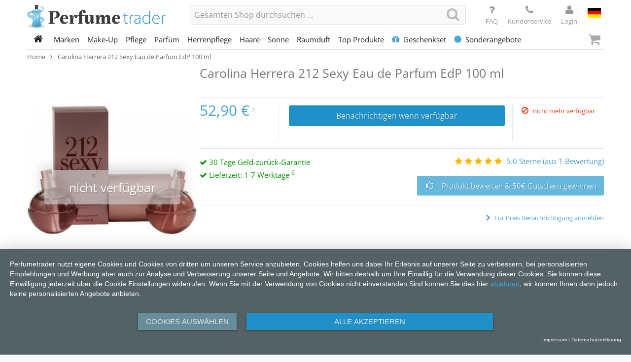

--- FILE ---
content_type: text/html; charset=UTF-8
request_url: https://www.perfumetrader.de/de/carolina-herrera-212-sexy-eau-de-parfum-edp-100-ml
body_size: 10247
content:
<!doctype html>
<html lang="de" class="no-js">
<head>
<meta http-equiv="Content-Type" content="text/html; charset=utf-8"/>
<title>Carolina Herrera 212 Sexy Eau de Parfum EdP 100 ml | Perfumetrader</title>
<meta name="description" content="&lt;font style=&quot;font-family: ARIAL;&quot; face=&quot;Arial&quot; size=&quot;2&quot;&gt;
&lt;p style=&quot;margin: 0cm 0cm 0pt;&quot; class=&quot;MsoNormal&quot;&gt;&lt;span style=&quot;font-size: 10pt;&quot; lang=&quot;FR&quot;&gt;Carolina Herrera Sexy&lt;/span&gt;&lt;/p&gt;
&lt;p style=&quot;margin: 0cm 0cm 0pt;&quot; class=&quot;MsoNormal&quot;&gt;&lt;span style=&quot;font-size: "/>
<meta name="keywords" content=""/>
<meta name="robots" content="INDEX,FOLLOW"/>
<meta id="page-viewport" name="viewport" content="width=device-width,initial-scale=1">
<meta name="p:domain_verify" content="4324e443614528c918a3c7e3c8c18d34"/>
<link rel="dns-prefetch" href="//fonts.gstatic.com">
<link rel="dns-prefetch" href="//cdn.perfumetrader.de">
<link rel="stylesheet" type="text/css" href="https://cdn.perfumetrader.de/media/css_secure/073496762ff8000700aae7c131478ed2.1763121364.min.css" media="all" />
<link rel="stylesheet" type="text/css" href="https://cdn.perfumetrader.de/media/css_secure/cdb2af28e2fa8fd11b722ab3ef622779.1761814925.min.css" />
<script type="text/javascript" src="https://cdn.perfumetrader.de/media/js_secure/900ae45de834e0d782ad8e51371719e5.1761814925.min.js"></script>
<script type="text/javascript" src="https://cdn.perfumetrader.de/media/js_secure/9acc2dacb54b267d63599a324e86fd60.1761814925.min.js"></script>
<script type="text/javascript" src="https://cdn.perfumetrader.de/media/js_secure/a841856b061d602da0e35422bb5a3727.1761814925.js"></script>
<link rel="canonical" href="https://www.perfumetrader.de/de/carolina-herrera-212-sexy-eau-de-parfum-edp-100-ml" />
<link rel="alternate" hreflang="de" href="https://www.perfumetrader.de/de/carolina-herrera-212-sexy-eau-de-parfum-edp-100-ml" />
<link rel="alternate" hreflang="en" href="https://www.perfumetrader.de/en/carolina-herrera-212-sexy-eau-de-parfum-edp-100-ml" />
<link rel="alternate" hreflang="nl" href="https://www.perfumetrader.de/nl/carolina-herrera-212-sexy-eau-de-parfum-edp-100-ml" />
<link rel="shortcut icon" href="https://cdn.perfumetrader.de/skin/frontend/perfumetrader/default/images/favicons/favicon.ico"/>
<link rel="apple-touch-icon" sizes="57x57" href="https://cdn.perfumetrader.de/skin/frontend/perfumetrader/default/images/favicons/apple-touch-icon-57x57.png"/>
<link rel="apple-touch-icon" sizes="60x60" href="https://cdn.perfumetrader.de/skin/frontend/perfumetrader/default/images/favicons/apple-touch-icon-60x60.png"/>
<link rel="apple-touch-icon" sizes="72x72" href="https://cdn.perfumetrader.de/skin/frontend/perfumetrader/default/images/favicons/apple-touch-icon-72x72.png"/>
<link rel="apple-touch-icon" sizes="76x76" href="https://cdn.perfumetrader.de/skin/frontend/perfumetrader/default/images/favicons/apple-touch-icon-76x76.png"/>
<link rel="apple-touch-icon" sizes="114x114" href="https://cdn.perfumetrader.de/skin/frontend/perfumetrader/default/images/favicons/apple-touch-icon-114x114.png"/>
<link rel="apple-touch-icon" sizes="120x120" href="https://cdn.perfumetrader.de/skin/frontend/perfumetrader/default/images/favicons/apple-touch-icon-120x120.png"/>
<link rel="apple-touch-icon" sizes="144x144" href="https://cdn.perfumetrader.de/skin/frontend/perfumetrader/default/images/favicons/apple-touch-icon-144x144.png"/>
<link rel="apple-touch-icon" sizes="152x152" href="https://cdn.perfumetrader.de/skin/frontend/perfumetrader/default/images/favicons/apple-touch-icon-152x152.png"/>
<link rel="icon" type="image/png" href="https://cdn.perfumetrader.de/skin/frontend/perfumetrader/default/images/favicons/favicon-16x16.png" sizes="16x16"/>
<link rel="icon" type="image/png" href="https://cdn.perfumetrader.de/skin/frontend/perfumetrader/default/images/favicons/favicon-32x32.png" sizes="32x32"/>
<link rel="icon" type="image/png" href="https://cdn.perfumetrader.de/skin/frontend/perfumetrader/default/images/favicons/favicon-96x96.png" sizes="96x96"/>
<link rel="icon" type="image/png" href="https://cdn.perfumetrader.de/skin/frontend/perfumetrader/default/images/favicons/favicon-160x160.png" sizes="160x160"/>
<link rel="icon" type="image/png" href="https://cdn.perfumetrader.de/skin/frontend/perfumetrader/default/images/favicons/favicon-196x196.png" sizes="196x196"/>
<meta name="msapplication-TileColor" content="#da532c" />
<meta name="msapplication-TileImage" content="https://cdn.perfumetrader.de/skin/frontend/perfumetrader/default/images/favicons/mstile-144x144.png" />
<meta name="msapplication-config" content="https://cdn.perfumetrader.de/skin/frontend/perfumetrader/default/images/favicons/browserconfig.xml" />
<script type="application/javascript" src="https://app.usercentrics.eu/latest/main.js" id="yv1DB-VZM"></script>
<script type="application/javascript">
(function (h) {
h.hj = h.hj || function () {
};
})(window);
</script>
<script type="text/javascript">
//<![CDATA[
Mage.Cookies.path = '/';
Mage.Cookies.domain = '.www.perfumetrader.de';
//]]>
</script>
<script>
//<![CDATA[
optionalZipCountries = ["IE","PA","HK","MO"];
//]]>
</script>
<script type="text/javascript">
dataLayer = [{"pageType":"catalog\/product\/view","magento":{"storeCode":"de","request":{"moduleName":"catalog","controllerName":"product","actionName":"view"}},"ecommerce":{"currencyCode":"EUR","detail":[{"name":"Carolina Herrera 212 Sexy Eau de Parfum EdP 100 ml","id":"607","price":"52.9000","brand":"Carolina Herrera"}]},"productId":"607","productName":"Carolina Herrera 212 Sexy Eau de Parfum EdP 100 ml","productSku":"33463027","productPrice":"52.9000"}];
dataLayer.push({"event":"productView"});
 (function(w,d,s,l,i){
w[l]=w[l]||[];
w[l].push({'gtm.start':new Date().getTime(),event:'gtm.js'});
var f=d.getElementsByTagName(s)[0],
j=d.createElement(s),
dl=l!='dataLayer'?'&l='+l:'';
j.async=true;
j.src='https://www.googletagmanager.com/gtm.js?id='+i+dl;
f.parentNode.insertBefore(j,f);
})(window,document,'script','dataLayer','GTM-T8GRGR');
</script>
</head>
<body class="catalog-product-view catalog-product-view product-carolina-herrera-212-sexy-eau-de-parfum-edp-100-ml">
<div class="off-canvas-wrap" data-offcanvas>
<div class="inner-wrap">
<noscript>
<iframe src="https://www.googletagmanager.com/ns.html?id=GTM-T8GRGR"
height="0"
width="0"
style="display:none;visibility:hidden"></iframe>
</noscript>
<noscript>
<div class="noscript">
<div class="noscript-inner alert-box">
<p><strong>JavaScript scheint in Ihrem Browser deaktiviert zu seien.</strong></p>
<p>Sie müssen JavaScript in Ihrem Browser aktivieren um alle Funktionen dieser Webseite nutzen zu können.</p>
</div>
</div>
</noscript>
<header class="site-header show-for-large-up" id="site-header">
<div class="site-header-upper">
<div id="site-identity-container-large">
<div class="site-identity" id="site-identity">
<a href="https://www.perfumetrader.de/de/"
title="Perfumetrader"
class="site-logo">
<img alt="Perfumetrader"
src="https://cdn.perfumetrader.de/skin/frontend/perfumetrader/default/images/perfumetrader-logo/logo.svg" />
</a>
</div>
</div>
<div id="quick-search-container-large">
<div id="quick-search">
<form id="search_mini_form" action="https://www.perfumetrader.de/de/catalogsearch/result/" method="get">
<input id="search"
type="text"
name="q"
value=""
class="input-text"
spellcheck="false"
placeholder="Produkt, Serie, Marke ..." />
<button type="submit" title="Suche"
class="search-button expand postfix">
<i class="fa fa-search"></i>
</button>
<div id="search_autocomplete" class="quick-search-results"></div>
<script type="text/javascript">
/**
* TODO remove workaround for broken response after fixing serverside reason, server should respond with no results but log message
* @param request
*/
Ajax.Autocompleter.prototype.onComplete = function (request) {
let responseText = request.responseText;
if (responseText.includes('[reason:') || responseText.includes("function score query returned an invalid score")) {
responseText = '';
}
this.updateChoices(responseText);
};
Varien.searchForm.prototype.initAutocomplete = function (url, destinationElement) {
const onHide = function (element, update) {
(function ($) {
$('#page-black-out').hide();
$('#quick-search').removeClass('results-open');
new Effect.Fade(update, {duration: 0.15});
})(jQuery);
};
const autocompleter = new Ajax.Autocompleter(
this.field,
destinationElement,
url,
{
paramName : this.field.name,
method : 'get',
minChars : 1,
frequency : .1,
updateElement: this._selectAutocompleteItem.bind(this),
onShow : function (element, update) {
(function ($) {
let hasResults = $(update).find('ul li').length > 0;
if (hasResults) {
$('#page-black-out').show();
$('#quick-search').addClass('results-open');
if (!update.style.position || update.style.position == 'absolute') {
update.style.position = 'absolute';
Position.clone(element, update, {
setHeight: false,
offsetTop: element.offsetHeight
});
}
Effect.Appear(update, {duration: 0});
}
else {
onHide(element, update);
}
})(jQuery);
},
onHide : onHide
}
);
};
var searchForm = new Varien.searchForm(
'search_mini_form',
'search',
'Gesamten Shop durchsuchen …'
);
searchForm.initAutocomplete('https://www.perfumetrader.de/autocomplete.php?store=de&currency=EUR&cg=0&fallback_url=https://www.perfumetrader.de/de/catalogsearch/ajax/suggest/', 'search_autocomplete');
</script>
</form>
</div>
</div>
<div id="header-toplinks-container-large">
<div class="header-toplinks" id="header-toplinks">
<a class="global-action-button" href="https://www.perfumetrader.de/de/fragen-und-antworten/">
<i class="fa fa-question"></i>
<span class="show-for-large-up">
FAQ
</span>
</a>
<a class="global-action-button" href="https://www.perfumetrader.de/de/kontakt-und-kundenservice/">
<i class="fa fa-phone"></i>
<span class="show-for-large-up">
Kundenservice
</span>
</a>
</div>
</div>
<div id="header-account-container-large">
<div class="header-account" id="header-account">
<a href="https://www.perfumetrader.de/de/customer/account/login/"
class="global-action-button global-action-button-account"
title="Login">
<i class="fa fa-user"></i>
<span>
Login </span>
</a>
</div>
</div>
<div id="store-switchers-container-large">
<div class="store-switchers" id="store-switchers">
<div class="site-language">
<ul>
<li class="active">
<span>
<i class="flag-icon flag-icon-de"></i>
</span>
</li>
<li class="inactive">
<a href="https://www.perfumetrader.de/en/carolina-herrera-212-sexy-eau-de-parfum-edp-100-ml"
title="English">
<i class="flag-icon flag-icon-gb"></i>
</a>
</li>
<li class="inactive">
<a href="https://www.perfumetrader.de/nl/carolina-herrera-212-sexy-eau-de-parfum-edp-100-ml"
title="Dutch">
<i class="flag-icon flag-icon-nl"></i>
</a>
</li>
</ul>
</div>
</div>
</div>
</div>
<nav class="top-bar" data-topbar role="navigation">
<section class="top-bar-section section-home">
<ul class="title-area show-for-large-up">
<li class="name">
<a href="https://www.perfumetrader.de/de/"
title="Startseite">
<i class="fa fa-home"></i>
</a>
</li>
<li class="toggle-topbar menu-icon">
<a href="#">
Menü </a>
</li>
</ul>
</section>
<section class="top-bar-section section-nav" id="site-nav-container-large">
<ul class="left" id="site-nav">
<li class="category-node-785"><a href="https://www.perfumetrader.de/de/marken">Marken</a></li>
<li class="category-node-1201 has-dropdown"><a href="https://www.perfumetrader.de/de/make-up">Make-Up</a><ul class="dropdown"><li class="back hide-for-large-up"><a href="#">Zurück</a></li><li class="all hide-for-large-up"><a href="https://www.perfumetrader.de/de/make-up">Alle Kategorien</a></li><li><a href="https://www.perfumetrader.de/de/make-up/teint">Teint</a></li>
<li><a href="https://www.perfumetrader.de/de/make-up/augen">Augen</a></li>
<li><a href="https://www.perfumetrader.de/de/make-up/lippen">Lippen</a></li>
<li><a href="https://www.perfumetrader.de/de/make-up/naegel">Nägel</a></li>
</ul></li>
<li class="category-node-1203 has-dropdown"><a href="https://www.perfumetrader.de/de/pflege">Pflege</a><ul class="dropdown"><li class="back hide-for-large-up"><a href="#">Zurück</a></li><li class="all hide-for-large-up"><a href="https://www.perfumetrader.de/de/pflege">Alle Kategorien</a></li><li><a href="https://www.perfumetrader.de/de/pflege/accessoires">Accessoires</a></li>
<li><a href="https://www.perfumetrader.de/de/pflege/anti-aging">Anti-Aging</a></li>
<li><a href="https://www.perfumetrader.de/de/pflege/anti-cellulite">Anti-Cellulite</a></li>
<li><a href="https://www.perfumetrader.de/de/pflege/augenpflege">Augenpflege</a></li>
<li><a href="https://www.perfumetrader.de/de/pflege/deodorant">Deodorant</a></li>
<li><a href="https://www.perfumetrader.de/de/pflege/gesichtsreinigung">Gesichtsreinigung</a></li>
<li><a href="https://www.perfumetrader.de/de/pflege/hals-und-dekollete">Hals &amp; Dekolleté</a></li>
<li><a href="https://www.perfumetrader.de/de/pflege/hand-und-fusss">Hand &amp; Fuß</a></li>
<li><a href="https://www.perfumetrader.de/de/pflege/koerperreinigung">Körperreinigung</a></li>
<li><a href="https://www.perfumetrader.de/de/pflege/lippenpflege">Lippenpflege</a></li>
<li><a href="https://www.perfumetrader.de/de/pflege/masken">Masken</a></li>
<li><a href="https://www.perfumetrader.de/de/pflege/nachtpflege">Nachtpflege</a></li>
<li><a href="https://www.perfumetrader.de/de/pflege/serum-und-kur">Serum &amp; Kur</a></li>
<li><a href="https://www.perfumetrader.de/de/pflege/tagespflege">Tagespflege</a></li>
<li><a href="https://www.perfumetrader.de/de/pflege/koerperpflege">Körperpflege</a></li>
</ul></li>
<li class="category-node-1204"><a href="https://www.perfumetrader.de/de/parfuem">Parfüm</a></li>
<li class="category-node-1206 has-dropdown"><a href="https://www.perfumetrader.de/de/herrenpflege">Herrenpflege</a><ul class="dropdown"><li class="back hide-for-large-up"><a href="#">Zurück</a></li><li class="all hide-for-large-up"><a href="https://www.perfumetrader.de/de/herrenpflege">Alle Kategorien</a></li><li><a href="https://www.perfumetrader.de/de/herrenpflege/after-shave">After Shave</a></li>
<li><a href="https://www.perfumetrader.de/de/herrenpflege/pre-shave">Pre Shave</a></li>
<li><a href="https://www.perfumetrader.de/de/herrenpflege/deodorant">Deodorant</a></li>
<li><a href="https://www.perfumetrader.de/de/herrenpflege/tagespflege">Tagespflege</a></li>
<li><a href="https://www.perfumetrader.de/de/herrenpflege/augenpflege">Augenpflege</a></li>
<li><a href="https://www.perfumetrader.de/de/herrenpflege/masken">Masken</a></li>
<li><a href="https://www.perfumetrader.de/de/herrenpflege/anti-aging">Anti-Aging</a></li>
<li><a href="https://www.perfumetrader.de/de/herrenpflege/gesichtsreinigung">Gesichtsreinigung</a></li>
<li><a href="https://www.perfumetrader.de/de/herrenpflege/koerperreinigung">Körperreinigung</a></li>
<li><a href="https://www.perfumetrader.de/de/herrenpflege/hand-und-fuss">Hand &amp; Fuß</a></li>
<li><a href="https://www.perfumetrader.de/de/herrenpflege/koerperpflege">Körperpflege</a></li>
</ul></li>
<li class="category-node-1207"><a href="https://www.perfumetrader.de/de/haare">Haare</a></li>
<li class="category-node-1208"><a href="https://www.perfumetrader.de/de/sonne">Sonne</a></li>
<li class="category-node-2870"><a href="https://www.perfumetrader.de/de/raumduft">Raumduft</a></li>
<li class="category-node-1724 has-dropdown"><a href="https://www.perfumetrader.de/de/top-produkte">Top Produkte</a><ul class="dropdown"><li class="back hide-for-large-up"><a href="#">Zurück</a></li><li class="all hide-for-large-up"><a href="https://www.perfumetrader.de/de/top-produkte">Alle Kategorien</a></li><li><a href="https://www.perfumetrader.de/de/top-produkte/top-produkte">Top Produkte</a></li>
<li><a href="https://www.perfumetrader.de/de/top-produkte/top-damen-parfuem">Top Damen Parfüm</a></li>
<li><a href="https://www.perfumetrader.de/de/top-produkte/top-herren-parfuem">Top Herren Parfüm</a></li>
<li><a href="https://www.perfumetrader.de/de/top-produkte/top-damen-pflege">Top Damen Pflege</a></li>
<li><a href="https://www.perfumetrader.de/de/top-produkte/top-herren-pflege">Top Herren Pflege</a></li>
<li><a href="https://www.perfumetrader.de/de/top-produkte/top-geschenksets">Top Geschenksets</a></li>
</ul></li>
<li class="category-node-1566"><a href="https://www.perfumetrader.de/de/geschenkset"><i class="fa fa-gift"></i>Geschenkset</a></li>
<li class="category-node-2850 has-dropdown"><a href="https://www.perfumetrader.de/de/sonderangebote"><i class="fa fa-certificate"></i>Sonderangebote</a><ul class="dropdown"><li class="back hide-for-large-up"><a href="#">Zurück</a></li><li class="all hide-for-large-up"><a href="https://www.perfumetrader.de/de/sonderangebote">Alle Kategorien</a></li><li><a href="https://www.perfumetrader.de/de/sonderangebote/make-up">Make-Up</a></li>
<li><a href="https://www.perfumetrader.de/de/sonderangebote/parfuem">Parfüm</a></li>
<li><a href="https://www.perfumetrader.de/de/sonderangebote/pflege">Pflege</a></li>
<li><a href="https://www.perfumetrader.de/de/sonderangebote/sonstige">Sonstige</a></li>
</ul></li>
</ul>
</section>
<section class="top-bar-section section-cart">
<a class="right-off-canvas-toggle mini-cart-button" href="#">
<i class="fa fa-shopping-cart"></i>
</a>
</section>
</nav>
</header>
<header class="site-header-mobile hide-for-large-up" id="site-header-mobile">
<div class="site-header-upper">
<div id="site-identity-container-small"></div>
<div id="header-toplinks-container-medium"></div>
<div id="header-account-container-medium"></div>
<div id="store-switchers-container-medium"></div>
</div>
<div class="site-header-lower">
<a class="left-off-canvas-toggle" href="#" title="Menü öffnen">
<i class="fa fa-bars"></i>
</a>
<div class="quick-search-container" id="quick-search-container-small"></div>
<a class="right-off-canvas-toggle mini-cart-button" href="#">
<i class="fa fa-shopping-cart"></i>
</a>
</div>
</header>
<section class="site-breadcrumbs">
<ul class="breadcrumbs" itemscope itemtype="http://schema.org/BreadcrumbList">
<li class="home"
itemprop="itemListElement"
itemscope
itemtype="http://schema.org/ListItem">
<meta itemprop="position" content="1"/>
<a href="https://www.perfumetrader.de/de/"
itemprop="item"
title="Zur Startseite">
<span itemprop="name">
Home </span>
</a>
</li>
<li>
<i class="fa fa-angle-right"></i>
</li>
<li class="product current"
itemprop="itemListElement"
itemscope
itemtype="http://schema.org/ListItem">
<meta itemprop="position" content="2"/>
<meta itemprop="item" content="https://www.perfumetrader.de/de/carolina-herrera-212-sexy-eau-de-parfum-edp-100-ml"/>
<span itemprop="name">
Carolina Herrera 212 Sexy Eau de Parfum EdP 100 ml </span>
</li>
</ul>
</section>
<div class="main-container col1-layout row">
<section class="col-main columns large-12" role="main">
<div id="messages_product_view">
</div>
<div class="product-view" itemscope itemtype="http://schema.org/Product">
<meta itemprop="gtin13" content="8411061545904" />
<div class="small-device-product-info">
<div class="upper" id="brand-info-container-small">
<div class="review-summary-short">
<div class="review-ratings">
<a class="review-rating-box rating-stars dhswt-frontend-ajax-product-review-toggle"
href="#">
<i class="fa fa-star"></i><i class="fa fa-star"></i><i class="fa fa-star"></i><i class="fa fa-star"></i><i class="fa fa-star"></i> </a>
</div>
<div class="review-rating-aggregate">
5.0 Sterne (1 Bewertung) </div>
</div>
</div>
<div id="product-name-container-small">
<h1 class="product-name" itemprop="name" id="product-name">
Carolina Herrera 212 Sexy Eau de Parfum EdP 100 ml </h1>
</div>
</div>
<div class="product-essential">
<form action="https://www.perfumetrader.de/de/checkout/cart/add/uenc/aHR0cHM6Ly93d3cucGVyZnVtZXRyYWRlci5kZS9kZS9jYXJvbGluYS1oZXJyZXJhLTIxMi1zZXh5LWVhdS1kZS1wYXJmdW0tZWRwLTEwMC1tbA,,/product/607/form_key/9Q3dAWmdto4tTDgW/"
method="post"
id="product_addtocart_form">
<div class="form-hidden-input hide">
<input name="form_key" type="hidden" value="9Q3dAWmdto4tTDgW" />
<input type="hidden" name="product" value="607" />
<input type="hidden" name="related_product" id="related-products-field" value="" />
</div>
<div class="product-shop">
<div class="column-left">
<div class="product-image-gallery" id="product-image-gallery">
<ul class="primary-views">
<li class="active" data-image-id="16152">
<img itemprop="image"
alt="Carolina Herrera | | Carolina Herrera 212 Sexy Eau de Parfum EdP 100 ml | 8411061545904"
data-interchange="[https://cdn.perfumetrader.de/media/catalog/product/cache/1/image/350x430/9df78eab33525d08d6e5fb8d27136e95/a/f/1c2af30a5be15062a7f11e039e655951/carolina-herrera-carolina-herrera-212-sexy-eau-de-parfum-edp-100-ml-8411061545904.jpg, (default)], [https://cdn.perfumetrader.de/media/catalog/product/cache/1/image/700x860/9df78eab33525d08d6e5fb8d27136e95/a/f/1c2af30a5be15062a7f11e039e655951/carolina-herrera-carolina-herrera-212-sexy-eau-de-parfum-edp-100-ml-8411061545904.jpg, (retina)]"/>
<span class="unavailable-banner">
nicht verfügbar </span>
</li>
</ul>
<script type="application/javascript">
(function($) {
$(document).ready(function() {
var gallery = $('#product-image-gallery');
var moreViews = gallery.find('.more-views li');
var primaryViews = gallery.find('.primary-views');
moreViews.on('click', function() {
var imageId = $(this).attr('data-image-id');
var target = primaryViews.find('[data-image-id="' + imageId + '"]');
target.siblings().removeClass('active');
target.addClass('active');
});
});
})(jQuery);
</script>
</div>
</div>
<div class="column-center">
<div class="inner spaced-border-bottom">
<div id="product-name-container-large"></div>
<div id="brand-info-container-large"></div>
<div class="quantities-and-baseprices">
</div>
</div>
<div class="inner spaced-border-bottom">
<div class="main-action-row" data-equalizer data-equalizer-mq="large-up">
<div class="price-and-actions">
<div class="price" itemprop="offers" itemscope itemtype="http://schema.org/Offer">
<meta itemprop="price" content="52.90" />
<meta itemprop="priceCurrency" content="EUR" />
<meta itemprop="availability" content="OutOfStock" />
<meta itemprop="itemCondition" content="NewCondition" />
<div class="price-box price-box-non-grouped">
<span class="price-regular" id="product-price-607">
<span class="price">52,90 €</span> <span class="footnote">2</span>
</span>
</div> </div>
<div class="actions">
<div class="inner">
<div class="stock-notify">
<a href="#"
data-rel-target="productalert/add/stock/product_id/607/uenc/aHR0cHM6Ly93d3cucGVyZnVtZXRyYWRlci5kZS9kZS9jYXJvbGluYS1oZXJyZXJhLTIxMi1zZXh5LWVhdS1kZS1wYXJmdW0tZWRwLTEwMC1tbA,,/"
class="button"
title="Benachrichtige mich wenn das Produkt wieder verfügbar ist">
<i class="fa fa-bell-o"></i>
<span>
Benachrichtigen wenn verfügbar </span>
</a>
</div>
</div>
</div>
</div>
<div class="delivery-time-wrapper">
<div class="delivery-time-container">
<div class="not-available has-expired">
<div class="not-available-message">
<i class="fa fa-ban"></i>
<span>nicht mehr verfügbar</span>
</div>
</div>
</div>
</div>
</div>
</div>
<div class="row">
<div class="columns small-12 medium-12 large-5">
<div class="advantages">
<ul>
<li>
<i class="fa fa-check"></i>
30 Tage Geld-zurück-Garantie </li>
<li>
<i class="fa fa-check"></i>
Lieferzeit: 1-7 Werktage <span class="footnote">6</span>
</li>
</ul>
</div>
</div>
<div class="columns small-12 medium-12 large-7 show-for-large-up" id="product-review-actions-large">
</div>
</div>
<div class="row-wrapper">
<ul class="add-to-additional">
<li>
<a href="#"
data-rel-target="productalert/add/price/product_id/607/uenc/aHR0cHM6Ly93d3cucGVyZnVtZXRyYWRlci5kZS9kZS9jYXJvbGluYS1oZXJyZXJhLTIxMi1zZXh5LWVhdS1kZS1wYXJmdW0tZWRwLTEwMC1tbA,,/">
Für Preis Benachrichtigung anmelden </a>
</li>
</ul>
</div>
<div class="hide-for-large-up" id="product-review-actions-small">
<div id="product-review-actions">
<div class="review-summary">
<div class="review-ratings">
<a class="review-rating-box rating-stars dhswt-frontend-ajax-product-review-toggle"
href="#">
<i class="fa fa-star"></i><i class="fa fa-star"></i><i class="fa fa-star"></i><i class="fa fa-star"></i><i class="fa fa-star"></i> </a>
</div>
<div class="review-rating-aggregate"
itemprop="aggregateRating"
itemscope
itemtype="http://schema.org/AggregateRating">
<a href="#" class="dhswt-frontend-ajax-product-review-toggle">
5.0 Sterne (aus 1 Bewertung) </a>
<meta itemprop="ratingValue" content="5.0"/>
<meta itemprop="bestRating" content="5"/>
<meta itemprop="worstRating" content="1"/>
<meta itemprop="ratingCount" content="1"/>
</div>
<div class="review-links">
<a class="button blue-secondary has-icon-left dhswt-frontend-ajax-product-review-toggle" href="#">
<i class="fa fa-thumbs-o-up button-icon"></i>
<span class="button-label">
Produkt bewerten & 50€ Gutschein gewinnen </span>
</a>
</div>
</div>
</div>
</div>
</div>
</div>
</form>
</div>
<div class="product-additional">
<div class="row-wrapper has-reviews">
<div class="row" data-equalizer="product-additional-upper" data-equalizer-mq="large-up">
<div class="columns large-6">
<div class="inner" data-equalizer-watch="product-additional-upper">
<div class="product-description collapsible-block cb-small cb-medium cb-collapsed">
<div class="block-title icon-hover cb-toggle">
Beschreibung <div class="cb-toggle-icon"></div>
</div>
<div class="block-content cb-target">
<div class="short-description">
<div class="std">
Damenduft </div>
</div>
<div class="long-description">
<div class="std" itemprop="description">
<p style="margin: 0cm 0cm 0pt;" class="MsoNormal">Carolina Herrera Sexy</p> <p style="margin: 0cm 0cm 0pt;" class="MsoNormal">&nbsp;</p> <p style="margin: 0cm 0cm 0pt;" class="MsoNormal">Eau de Parfum Natural Spray 100 ml</p> <p style="margin: 0cm 0cm 0pt;" class="MsoNormal">&nbsp;</p> <p style="margin: 0cm 0cm 0pt;" class="MsoNormal"> Damenduft</p> <p style="margin: 0cm 0cm 0pt;" class="MsoNormal">&nbsp;</p>
</div>
</div>
</div>
</div>
<div class="spaced-border-top">
<div class="product-attributes collapsible-block cb-small cb-medium cb-collapsed">
<div class="block-title icon-hover cb-toggle">
Zusatzinformation <div class="cb-toggle-icon"></div>
</div>
<div class="block-content cb-target">
<div class="attribute-row">
<div class="column-left">
<span>
Artikelnummer </span>
</div>
<div class="column-center">
<span>
33463027 </span>
</div>
</div>
<div class="attribute-row">
<div class="column-left">
<span>
EAN </span>
</div>
<div class="column-center">
<span>
8411061545904 </span>
</div>
</div>
<div class="attribute-row">
<div class="column-left">
<span>
Für wen </span>
</div>
<div class="column-center">
<span>
Damen </span>
</div>
</div>
<div class="attribute-row">
<div class="column-left">
<span>
Produkt Sorte </span>
</div>
<div class="column-center">
<span>
Parfüm </span>
</div>
</div>
<div class="attribute-row">
<div class="column-left">
<span>
Parfümsorte </span>
</div>
<div class="column-center">
<span>
Eau de Parfum </span>
</div>
</div>
<div class="attribute-row">
<div class="column-left">
<span>
Erscheinungsjahr </span>
</div>
<div class="column-center">
<span>
23.01.1971 </span>
</div>
</div>
<div class="attribute-row">
<div class="column-left">
<span>
Marke </span>
</div>
<div class="column-center">
<span>
Carolina Herrera </span>
</div>
</div>
</div>
</div>
</div>
</div>
</div>
<div class="columns large-6">
<div class="inner bordered-medium-up" data-equalizer-watch="product-additional-upper">
<div class="product-reviews collapsible-block cb-small cb-medium">
<div class="block-title icon-hover cb-toggle">
Bewertungen <div class="cb-toggle-icon"></div>
</div>
<div class="block-content cb-target">
<div id="product-reviews-list">
<div id="review-entry-0"
class="review-entry page-1 page-visible">
<div class="review-head">
<span class="review-by">
Kundenmeinung von Fadi </span>
<span class="review-date">
am 25.01.2017 </span>
<span class="review-not-verified">Nicht verifiziert</span>
</div>
<div class="review-outline">
<div class="review-ratings">
<div class="review-rating-box rating-stars">
<i class="fa fa-star"></i><i class="fa fa-star"></i><i class="fa fa-star"></i><i class="fa fa-star"></i><i class="fa fa-star"></i> </div>
</div>
<span class="review-title">
&apos;Super Duft&apos;
</span>
</div>
<div class="review-text">
Ich bin sehr zufrieden mit diesen Duft kann ich nur empfehlen </div>
</div>
</div>
<div id="product-review-pagination"></div>
<script type="application/javascript">
(function ($) {
$('#product-review-pagination')
.bootpag({
total : 1,
page : 1,
maxVisible: 8
})
.on('page', function (event, pageNum) {
var pageElements = $('#product-reviews-list').find('.page-' + pageNum);
pageElements.siblings('.page-visible').removeClass('page-visible');
pageElements.addClass('page-visible');
$(document).foundation('reflow');
});
})(jQuery);
</script>
</div>
</div>
</div>
</div>
</div>
</div>
</div>
<div class="product-collateral">
</div>
<script type="text/javascript">
(function ($) {
$(document).ready(function () {
var containerId = 'dhswt-frontend-ajax-product-review-container';
var container = false;
var loading = false;
$('.dhswt-frontend-ajax-product-review-toggle').on('click', function () {
if (container === false && loading === false) {
loading = true;
$.ajax({
type: 'get',
url : 'https://www.perfumetrader.de/de/dhswt_frontend/review/ajaxForm/',
data: {
'product_id': 607 }
})
.done(function (data) {
if (data.status !== 'success') {
return;
}
container = $(
'<div id="' + containerId + '" style="display:none;" >'
+ data.html
+ '</div>'
);
$('body').append(container);
$(document).foundation('reflow');
if (container !== false) {
container.find('.reveal-modal').foundation('reveal', 'open');
}
loading = false;
})
.fail(function () {
loading = false;
});
}
if (container !== false) {
container.find('.reveal-modal').foundation('reveal', 'open');
}
return false;
});
});
})(jQuery);
</script>
<script type="text/javascript">
var optionsPrice = new Product.OptionsPrice([]);
//<![CDATA[
var productAddToCartForm = new VarienForm('product_addtocart_form');
productAddToCartForm.submit = function (button, url) {
if (this.validator.validate()) {
var form = this.form;
var oldUrl = form.action;
if (url) {
form.action = url;
}
var e = null;
try {
this.form.submit();
}
catch (e) {
}
this.form.action = oldUrl;
if (e) {
throw e;
}
if (button && button != 'undefined') {
button.disabled = true;
}
}
}.bind(productAddToCartForm);
productAddToCartForm.submitLight = function (button, url) {
if (this.validator) {
var nv = Validation.methods;
delete Validation.methods['required-entry'];
delete Validation.methods['validate-one-required'];
delete Validation.methods['validate-one-required-by-name'];
// Remove custom datetime validators
for (var methodName in Validation.methods) {
if (methodName.match(/^validate-datetime-.*/i)) {
delete Validation.methods[methodName];
}
}
if (this.validator.validate()) {
if (url) {
this.form.action = url;
}
this.form.submit();
}
Object.extend(Validation.methods, nv);
}
}.bind(productAddToCartForm);
//]]>
(function ($) {
hj('vpv', '/virtual/catalog/product/view');
hj('trigger', 'product-view');
hj('trigger', 'product-view-de');
$('.collapsible-block .cb-toggle').on('click', function () {
var container = $(this).closest('.collapsible-block');
container.toggleClass('cb-collapsed');
});
enquire.register(Foundation.media_queries['medium'], {
match : function () {
$('#product-name-container-large').append($('#product-name'));
$('#brand-info-container-large').append($('#brand-info'));
},
unmatch: function () {
$('#product-name-container-small').append($('#product-name'));
$('#brand-info-container-small').prepend($('#brand-info'));
}
});
enquire.register(Foundation.media_queries['large'], {
match : function () {
$('#product-review-actions-large').append($('#product-review-actions'));
},
unmatch: function () {
$('#product-review-actions-small').append($('#product-review-actions'));
}
});
})(jQuery);
</script>
</div>
</section>
</div>
<aside class="off-canvas-menu left-off-canvas-menu" id="off-canvas-left">
<div class="off-canvas-navigation" id="site-nav-container-small">
<div class="off-canvas-buttons-container">
<a class="button off-canvas-toggle left-off-canvas-toggle"
href="#"
title="Menü schließen">
<i class="fa fa-times"></i>
</a>
<div id="header-toplinks-container-small"></div>
<div id="store-switchers-container-small"></div>
</div>
</div>
</aside>
<aside class="off-canvas-menu right-off-canvas-menu" id="off-canvas-right">
<div class="off-canvas-toggle-container">
<a class="button off-canvas-toggle right-off-canvas-toggle"
href="#"
title="Menü schließen">
<i class="fa fa-times"></i>
</a>
</div>
<div class="off-canvas-cart" id="off-canvas-cart">
<div class="cart-headline">
Kürzlich hinzugefügte Produkte </div>
<div class="cart-items">
<span class="no-items">
Sie haben keine Artikel im Warenkorb. </span>
</div>
<div class="cart-totals">
<p class="price-total">
<span>
Zwischensumme: <span class="price">0,00 €</span> </span>
</p>
</div>
<div class="cart-actions lower-actions">
<a class="button goto-cart"
href="https://www.perfumetrader.de/de/checkout/cart/">
<i class="fa fa-shopping-cart"></i>
<span>
zum Warenkorb </span>
</a>
</div>
</div>
<div class="off-canvas-filters" id="off-canvas-filters">
</div>
</aside>
<a class="exit-off-canvas"></a>
<footer class="site-footer">
<div class="site-footer-upper">
<div class="inner">
<div class="row">
<div class="columns small-12 medium-12 large-12">
<div class="inner">
<div class="site-footer-grid">
<div class="footer-block payment">
<div class="inner">
<div class="block-title">
Zahlungsarten </div>
<div class="block-content">
<a href="https://www.perfumetrader.de/de/zahlungsarten/#cms-explain-paypal">
<i class="sprite-payment-paypal"></i>
</a>
<a href="https://www.perfumetrader.de/de/zahlungsarten/#cms-explain-creditcard">
<i class="sprite-payment-visa"></i>
</a>
<a href="https://www.perfumetrader.de/de/zahlungsarten/#cms-explain-creditcard">
<i class="sprite-payment-mastercard"></i>
</a>
<a href="https://www.perfumetrader.de/de/zahlungsarten/#cms-explain-invoice">
<i class="sprite-payment-rechnung"></i>
</a>
<a href="https://www.perfumetrader.de/de/zahlungsarten/#cms-explain-advance-payment">
<i class="sprite-payment-vorkasse"></i>
</a>
</div>
</div>
</div>
<div class="footer-block shipping">
<div class="inner">
<div class="block-title">
Versand </div>
<div class="block-content">
<div class="shipping-inner">
<div class="shipping-methods">
<a href="https://www.perfumetrader.de/de/versandbedingungen/#dhl">
<i class="sprite-shipping-dhl"></i>
</a>
</div>
<div class="delivery-time-container">
<div class="delivery-time-message"></div>
<div class="countdown-container">
<i class="sprite-shipping-clock-dhl-truck"></i>
<span class="delivery-time-countdown"></span>
</div>
</div>
</div>
</div>
</div>
</div>
<div class="footer-block newsletter">
<div class="inner">
<div class="block-title">
Newsletter bestellen und 3€ sichern </div>
<div class="block-content">
<div class="block-content">
<span class="info-text">
Jetzt Trends, Angebote und Gutscheine erhalten! </span>
<a href="#" class="button subscribe-modal-toggle dhswt-frontend-ajax-newsletter-form-toggle">
<i class="fa fa-envelope-o"></i>
Abonnieren </a>
</div>
</div>
</div>
</div>
<div class="footer-block security">
<div class="inner">
<div class="block-title">
Sicher online einkaufen </div>
<div class="block-content">
<div id="google-rating-badge-container">
<script>
window.___gcfg = {
lang: 'de'
};
</script>
</div>
</div>
</div>
</div>
<div class="footer-block social">
<div class="inner">
<div class="block-title">
Folge uns auch in Sozialen Netzen </div>
<div class="block-content">
<a href="https://www.facebook.com/pages/Perfumetrader/334837446695348" title="Besuchen Sie unsere Facebook Seite für regelmäßige Updates" target="_blank" rel="noopener noreferrer">
<i class="fa fa-facebook-square"></i>
</a>
<a href="https://twitter.com/perfumetrader" title="Folgen Sie unseren Tweets auf Twitter" target="_blank" rel="noopener noreferrer">
<i class="fa fa-twitter-square"></i>
</a>
<a href="https://de.pinterest.com/perfumetrader1/" title="Schauen Sie unsere Bilder auf Pinterest an" target="_blank" rel="noopener noreferrer">
<i class="fa fa-pinterest-square"></i>
</a>
<a href="https://instagram.com/perfumetrader" title="Schauen Sie unsere Bilder auf Instagram an" target="_blank" rel="noopener noreferrer">
<i class="fa fa-instagram"></i>
</a>
</div>
</div>
</div>
</div>
</div>
</div>
</div>
</div>
</div>
<div class="site-footer-lower">
<div class="row">
<div class="columns small-12 medium-12 large-12">
<div class="inner">
<div class="site-footer-links">
<div class="footer-block">
<div class="inner">
<div class="block-title">
Perfumetrader </div>
<ul>
<li><a href="https://www.perfumetrader.de/de/agb/">AGB</a></li>
<li><a href="https://www.perfumetrader.de/de/datenschutz/">Datenschutz</a></li>
<li><a href="https://www.perfumetrader.de/de/impressum/">Impressum</a></li>
<li><a href="https://www.perfumetrader.de/de/widerrufsbelehrung/">Widerrufsbelehrung und Widerrufsformular</a></li>
<li><a href="https://www.perfumetrader.de/de/jobs/">Jobs bei Perfumetrader</a></li>
</ul>
</div>
</div>
<div class="footer-block">
<div class="inner">
<div class="block-title">
Einkaufen </div>
<ul>
<li><a href="https://www.perfumetrader.de/de/fragen-und-antworten/">Fragen und Antworten</a></li>
<li><a href="https://www.perfumetrader.de/de/versandbedingungen/">Versandbedingungen</a></li>
<li><a href="https://www.perfumetrader.de/de/bestellvorgang/">Bestellvorgang</a></li>
<li><a href="https://www.perfumetrader.de/de/zahlungsarten/">Zahlungsarten</a></li>
</ul> </div>
</div>
<div class="footer-block">
<div class="inner">
<div class="block-title">
Konto </div>
<ul>
<li><a href="https://www.perfumetrader.de/de/customer/account/">Mein Konto</a></li>
<li><a href="https://www.perfumetrader.de/de/kontakt-und-kundenservice/">Kontakt & Kundenservice</a></li>
<li><a href="#uc-central-modal-show">Cookie Settings</a></li>
</ul> </div>
</div>
</div>
<div class="site-footer-legal">
<div class="inner">
<div class="legal-notices-global">
<p>
<span class="legal-notices-header">Rechtliche Hinweise:</span>
</p>
<p>
<span class="footnote">1</span>
Alter Preis: Dies ist der Preis, den wir zuvor für das jeweilige Produkt verlangt haben.
</p>
<p>
<span class="footnote">2</span>
alle Preise inkl. MwSt.
&middot;
<a href="https://www.perfumetrader.de/de/versandbedingungen">zzgl. Versandkosten</a>
</p>
<p>
<span class="footnote">3</span>
Die angezeigte Ersparnis bezieht sich jeweils auf den für das Produkt angezeigten Preis und den vorherigen Preis.
</p>
<p>
<span class="footnote">5</span>
UVP: unverbindlich empfohlener Preis des Herstellers
</p>
<p>
<span class="footnote">6</span>
Lieferzeit: Innerhalb Deutschland 1-2 Werktage &middot; Außerhalb siehe
<a href="https://www.perfumetrader.de/de/versandbedingungen">Versandbedingungen</a>
</p>
</div>
</div>
</div>
<div class="site-footer-copyright row">
<div class="columns large-12">
<div class="inner">
<address class="address-padd text-center">
&copy; 2023 Perfumetrader. Alle Rechte vorbehalten. </address>
</div>
</div>
</div>
</div>
</div>
</div>
</div>
</footer>
<div id="dhswt-advertising-container">
<div class="awin-mastertag">
<script type="text/javascript">
(function (d) {
var s = d.createElement('script');
s.async = true;
s.src =
(d.location.protocol === 'https:' ? 'https:' : 'http:') + "//www.dwin1.com/11672.js";
var a = d.getElementsByTagName('script')[0];
a.parentNode.insertBefore(s, a);
}(document));
</script>
</div>
</div>
<script type="text/javascript">
(function ($) {
$(document).ready(function () {
var containerId = 'dhswt-frontend-ajax-newsletter-form-container';
var container = false;
var loading = false;
$('.dhswt-frontend-ajax-newsletter-form-toggle').on('click', function () {
if (container === false && loading === false) {
loading = true;
$.ajax({
type: 'get',
url : 'https://www.perfumetrader.de/de/dhswt_frontend/newsletter/ajaxForm/',
data: {
'xxxx': 'yyyy'
}
})
.done(function (data) {
if (data.status !== 'success') {
return;
}
container = $(
'<div id="' + containerId + '" style="display:none;" >'
+ data.html
+ '</div>'
);
$('body').append(container);
$(document).foundation('reflow');
if (container !== false) {
container.find('.reveal-modal').foundation('reveal', 'open');
}
loading = false;
})
.fail(function () {
loading = false;
});
}
if (container !== false) {
container.find('.reveal-modal').foundation('reveal', 'open');
}
return false;
});
});
})(jQuery);
</script>
</div>
</div>
<div id="page-black-out" class="page-black-out"></div>
<script type="text/javascript">
window.onload = function () {
if (window.innerWidth <= 360) {
document.getElementById('page-viewport').setAttribute('content', 'width=360');
}
};
(function ($) {
var config = {
breakpoints: {
small : 640,
medium: 1024,
large : 1440,
xlarge: 1920
},
interchangeRetina: function (w) {
var p = 'only screen and (min-width: ' + w + 'px) and (';
return p + '-webkit-min-device-pixel-ratio: 2), ' +
p + 'min--moz-device-pixel-ratio: 2), ' +
p + '-o-min-device-pixel-ratio: 2/1), ' +
p + 'min-device-pixel-ratio: 2), ' +
p + 'min-resolution: 192dpi), ' +
p + 'min-resolution: 2dppx)';
}
};
$(document).foundation(
{
offcanvas : {
open_method: 'overlap_single'
},
equalizer : {
equalize_on_stack: true
},
interchange: {
named_queries: {
'small-retina' : config.interchangeRetina(1),
'medium-retina': config.interchangeRetina(config.breakpoints.small),
'large-retina' : config.interchangeRetina(config.breakpoints.medium + 1),
'xlarge-retina': config.interchangeRetina(config.breakpoints.large + 1)
}
},
abide : {
timeout : 250,
patterns : {
password_ml_8: /^(.){6,}$/,
year_ml_4 : /^(\d+){4,}$/
},
validators: {
klarnaphone: function (el, required, parent) {
var v = el.value.toString();
v = v.replace(/ /g, '');
return /^(0|\+49)((1[5-7]\d{5,9})|(((1([0-4]|[8-9]))|[2-9])\d{2,10}))$/.test(v);
}
}
},
tooltip : {
touch_close_text: 'Antippen zum schließen'
}
}
);
$(document).ready(function () {
$('img[lazy-interchange]').unveil(200);
$('.delivery-time-container').deliveryTodayCountdown(
14130,"Nächster Versand in:" );
$(document).bindStatefulLabels().updateStatefulLabels();
$('img[usemap]').rwdImageMaps();
});
$(document).on('click', '[data-rel-target]', function () {
var v = $(this).attr('data-rel-target');
if (v && v.length) {
window.location = 'https://www.perfumetrader.de/de/' + v;
}
});
$(document).setDeviceBodyClasses();
}(jQuery));
</script>
</body>
</html>